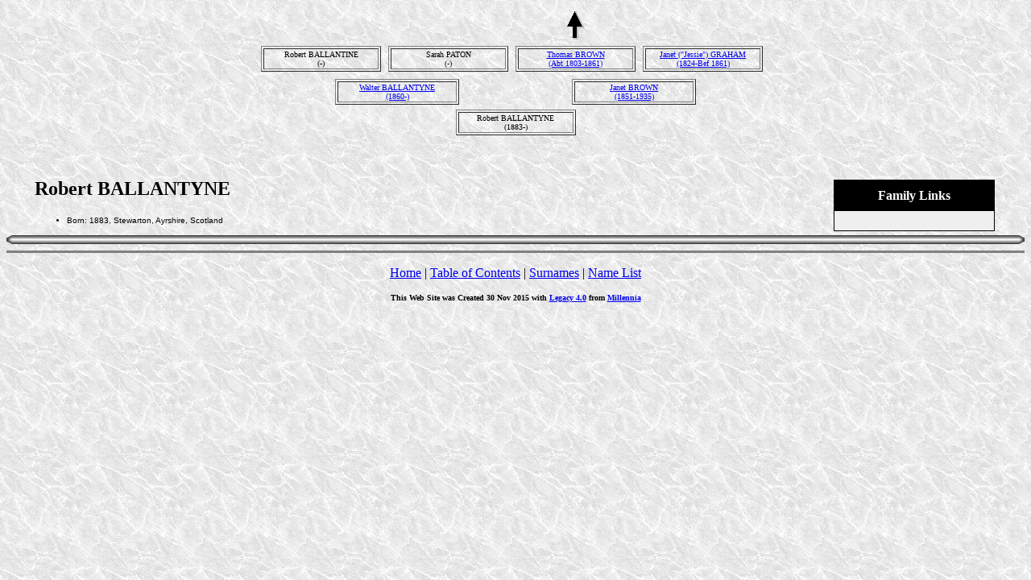

--- FILE ---
content_type: text/html
request_url: https://thesignsofthetimes.com.au/44/672989.htm
body_size: 2468
content:
<html>
<head>
<meta name=DESCRIPTION content="Some ancestors and relations of the Casimir, Bohlsen, Richards, Hely, Lloyd, Holmes, O'Donnell, Newick, Shaw, Crase and Moyle families of Australia.">
<meta name=KEYWORDS content="Genealogy, Ancestors, Family, Adam, Akehurst, Akhurst, Andrew, Angove, Bant, Barham, Barotte, Bassett, Battum, Bennatts, Bennett, Bennetts, Bisson, Bohls, Bohlsen, Bohlson, Bohlssen, Boisel, Bollans, Borlase, Bourdon, Bray, B�sing, Caddy, Came, Carthew, Casimir, Charles, Cock, Cowan, Crase, Craze, Cunningham, Davis, Delahaye, Drennan, Dunstone, Duperray, Evans, Falaize, Fleming, Fournier, Galien, Gallien, Gellard, Gilbart, Gilbert, Gillard, Gilmour, Goldsworthy, Greifenkerl, Griepenkerl, Guillot, Guilot, Harris, Harvey, Harvy, Healy, Hely, Herbelin, Hine, Hocking, Hodge, Holmes, Hubert, Hughes, Humphreys, Hyne, Ingram, Isham, Jacka, John, Jones, Joyce, Julyan, Kingdon, Kyngdon, Lakeman, Levergneux, Lecacheux, Lefebvre, Lefran�ois, Legrix, Lemaistre, Leroy, Lingard, Lloyd, Longuemare, Lucas, Marette, Martin, Martyn, May, Menicher, Meopham, Mepham, Michell, Miles, Morgan, Motley, Motlow, Moyle, Muir, Nanscawen, Newick, Norman, O�Donnell, Odgers, Ogers, Onfrez, Owen, Paine, Pascoe, Paskoe, Paskowe, Pearson, Pendarves, Pendarvis, Pepperell, Pike, Pilmoor, Pilmore, Pilmour, Quidot, Rees, Regnault, Renken, Richards, Rimez, Rittchmont, Riviere, Roberts, Rocuchon, Rodda, Saillanfaits, Saillenfaits, Saillenfest, Sainsaulieu, Saint Saulieu, Saver, Sawer, Scollot, Shaw, Smart, Spargoe, Stevenson, Stynes, Tapley, Teague, Teinturier, Templeton, Thurnello, Topsent, Treluddra, Tremeryn, Trevinor, Vaughan, Vernicule, Vigor, Vivian, Wait, Waite, Ward, Wayet, Wayte, Wenbon, Whayte, Whita, William, Williams, Wills, Wilson, Norrey en Bessin, Calvados, Normandy, Notre Dame de Bliquetuit, Rouen, Dublin, Devon, Cornwall, Camborne, Penryn, St. Gluvias, Wendron, Crowan, Breage, Scotland, Ayrshire, Tarbolton, Wales, Denbigh, Merioneth, Llanaber, Glamorgan, Cardiff, Kent, Marden, Maidstone, Sussex, Etchingham, Ticehurst, Lincolnshire, Spilsby, Yorkshire, Germany, Niedersachsen, Langwarden">
<meta name=GENERATOR content="Created by Legacy 4.0, http://www.LegacyFamilyTree.com">
<title></title>
</head>
<body BGCOLOR=FFFFFF topmargin=1 bgproperties=fixed  background="../marble3.jpg">
<div align=center>
<table width=580 height=10 align=center valign=top border=0>
<tr>
<table>
<tr>
<td width=139 align=center valign=top></td>
<td width=1></td>
<td width=139 align=center valign=top></td>
<td width=1></td>
<td width=139 align=center valign=top><a href="../44/127525.htm"><img src="../arrow02.gif" border=0></a></td>
<td width=1></td>
<td width=139 align=center valign=top></td>
</tr>
</table>
</tr>
<tr>
<table>
<tr>
<td>
<table border=1>
<td width=139 align=center valign=top><font size=1>Robert BALLANTINE<br>(-)</font></td>
</table>
</td>
<td width=1></td>
<td>
<table border=1>
<td width=139 align=center valign=top><font size=1>Sarah PATON<br>(-)</font></td>
</table>
</td>
<td width=1></td>
<td>
<table border=1>
<td width=139 align=center valign=top><font size=1><a href="../3/127521.htm">Thomas BROWN<br>(Abt 1803-1861)</a></font></td>
</table>
</td>
<td width=1></td>
<td>
<table border=1>
<td width=139 align=center valign=top><font size=1><a href="../44/127522.htm">Janet ("Jessie") GRAHAM<br>(1824-Bef 1861)</a></font></td>
</table>
</td>
<td width=1></td>
<td>
</tr>
</table>
</tr>
<tr>
<td width=580 height=10 align=center valign=top><table border=0>
<tr>
<td width=290 height=10 align=center valign=top><table border=0>
<tr>
<td width=290 height=10 align=center valign=top><table border=1>
<tr>
<td width=144 align=center valign=top><font size=1><a href="../44/672986.htm">Walter BALLANTYNE<br>(1860-)</a></font></td>
</tr>
</table>
</tr>
</table>
</td>
<td width=290 height=10 align=center valign=top><table border=0>
<tr>
<td width=290 height=10 align=center valign=top><table border=1>
<tr>
<td width=144 align=center valign=top><font size=1><a href="../44/127525.htm">Janet BROWN<br>(1851-1935)</a></font></td>
</tr>
</tr>
</table>
</table>
</td>
</tr>
</table>
</tr>
<tr>
<td width=590 height=10 align=center valign=top><table border=1>
<tr>
<td width=139 align=center valign=top><font size=1>Robert BALLANTYNE<br>(1883-)</a></font></td>
</tr>
</table>
</tr>
</table>
<p>&nbsp;</p>
<table align=center width=95%>
<tr>
<td><table cellpadding=1 cellspacing=1 align=right>
<tr>
<td><table width=200 cellspacing=0 bgcolor=black cellpadding=1>
<tr>
<td><table width=100% cellspacing=0 cellpadding=10>
<tr>
<td align=center bgcolor=#000000><font color=#FFFFFF size=3
face=Arial,Helvetica, Sans Serif><b>Family Links</b></font></td>
</tr>
<tr>
<td bgcolor=#EFEFEF><font size=1>
<table border=0 width=100% cellspacing=2 cellpadding=0>
<tr>
<td align=center bgcolor=#EFEFEF></td>
</tr>
</table>
</font>
</td>
</tr>
</table>
</td>
</tr>
</table>
</td>
</tr>
</table>
<p><h2>Robert BALLANTYNE</h2><font face=Arial,Helvetica size=-2><ul>
<li>Born: 1883, Stewarton, Ayrshire, Scotland</li>
</ul></font>
</td>
</tr>
</table>
</div>
<img src="../bar_wh.gif" align=middle width=100% height=11>
<div align=center>
<hr size=3 noshade>
<p><a href="https://www.thesignsofthetimes.com.au/index.html">Home</a> | <a href="../index.htm">Table of Contents</a> | <a href="../surnames.htm">Surnames</a> | <a href="../names.htm">Name List</a></p>
<p><font size=1><b>This Web Site was Created 30 Nov 2015 with <a HREF="http://www.LegacyFamilyTree.com">Legacy 4.0</a> from <a HREF="http://www.LegacyFamilyTree.com">Millennia</a></font><b></p>
</div>
</body>
</html>
